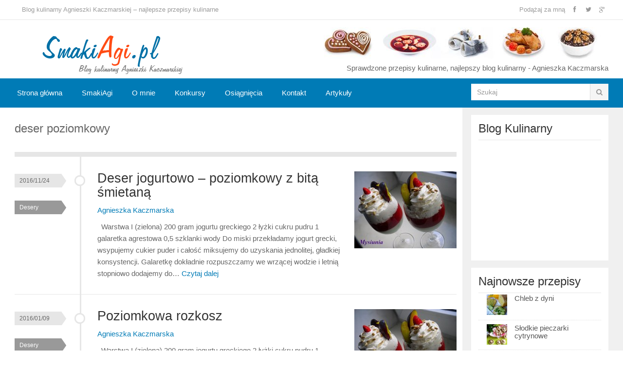

--- FILE ---
content_type: text/html; charset=UTF-8
request_url: http://www.smakiagi.pl/przepis/tag/deser-poziomkowy/
body_size: 12710
content:
<!DOCTYPE html>
<html class="no-js" lang="pl-PL">
<head>
<meta charset="UTF-8">
<meta name="viewport" content="width=device-width, initial-scale=1">
<title>Przepisy na deser poziomkowy - Blog kulinarny</title>
<meta name="keywords" content="Blog o gotowaniu, blog kulinarny, Agnieszka Kaczmarska, przepisy kulinarne, przepisy na dania, kuchnia domowa, zdrowe jedzenie, testowanie produktów"/>
<meta name="author" content="Agnieszka Kaczmarska" />
<meta name="robots" content="all,index,follow" />
<meta name="revisit-after" content="2 days" />
<meta HTTP-EQUIV="Content-Language" CONTENT="pl" />
<link rel="profile" href="http://gmpg.org/xfn/11">
<link rel="pingback" href="http://www.smakiagi.pl/xmlrpc.php">

<meta name='robots' content='index, follow, max-image-preview:large, max-snippet:-1, max-video-preview:-1' />

	<!-- This site is optimized with the Yoast SEO plugin v19.7.1 - https://yoast.com/wordpress/plugins/seo/ -->
	<meta name="description" content="Przepisy na deser poziomkowy - Blog o gotowaniu Agnieszki Kaczmarskiej. Przepisy na smaczne dania, ciasta, sałatki i potrawy!" />
	<link rel="canonical" href="http://www.smakiagi.pl/przepis/tag/deser-poziomkowy/" />
	<meta property="og:locale" content="pl_PL" />
	<meta property="og:type" content="article" />
	<meta property="og:title" content="Przepisy na deser poziomkowy - Blog kulinarny" />
	<meta property="og:description" content="Przepisy na deser poziomkowy - Blog o gotowaniu Agnieszki Kaczmarskiej. Przepisy na smaczne dania, ciasta, sałatki i potrawy!" />
	<meta property="og:url" content="http://www.smakiagi.pl/przepis/tag/deser-poziomkowy/" />
	<meta property="og:site_name" content="Blog kulinarny" />
	<meta property="og:image" content="http://www.smakiagi.pl/wp-content/uploads/2016/01/fb.png" />
	<meta property="og:image:width" content="500" />
	<meta property="og:image:height" content="188" />
	<meta property="og:image:type" content="image/png" />
	<meta name="twitter:card" content="summary" />
	<meta name="twitter:site" content="@SmakiAgi" />
	<script type="application/ld+json" class="yoast-schema-graph">{"@context":"https://schema.org","@graph":[{"@type":"CollectionPage","@id":"http://www.smakiagi.pl/przepis/tag/deser-poziomkowy/","url":"http://www.smakiagi.pl/przepis/tag/deser-poziomkowy/","name":"Przepisy na deser poziomkowy - Blog kulinarny","isPartOf":{"@id":"http://www.smakiagi.pl/#website"},"primaryImageOfPage":{"@id":"http://www.smakiagi.pl/przepis/tag/deser-poziomkowy/#primaryimage"},"image":{"@id":"http://www.smakiagi.pl/przepis/tag/deser-poziomkowy/#primaryimage"},"thumbnailUrl":"http://www.smakiagi.pl/wp-content/uploads/2016/11/deser-13.jpg","description":"Przepisy na deser poziomkowy - Blog o gotowaniu Agnieszki Kaczmarskiej. Przepisy na smaczne dania, ciasta, sałatki i potrawy!","breadcrumb":{"@id":"http://www.smakiagi.pl/przepis/tag/deser-poziomkowy/#breadcrumb"},"inLanguage":"pl-PL"},{"@type":"ImageObject","inLanguage":"pl-PL","@id":"http://www.smakiagi.pl/przepis/tag/deser-poziomkowy/#primaryimage","url":"http://www.smakiagi.pl/wp-content/uploads/2016/11/deser-13.jpg","contentUrl":"http://www.smakiagi.pl/wp-content/uploads/2016/11/deser-13.jpg","width":648,"height":486,"caption":"Deser jogurtowo - poziomkowy z bitą śmietaną"},{"@type":"BreadcrumbList","@id":"http://www.smakiagi.pl/przepis/tag/deser-poziomkowy/#breadcrumb","itemListElement":[{"@type":"ListItem","position":1,"name":"Strona główna","item":"http://www.smakiagi.pl/"},{"@type":"ListItem","position":2,"name":"deser poziomkowy"}]},{"@type":"WebSite","@id":"http://www.smakiagi.pl/#website","url":"http://www.smakiagi.pl/","name":"Blog kulinarny","description":"Gotowanie, zdrowe przepisy kulinarne dla dzieci i niemowląt","potentialAction":[{"@type":"SearchAction","target":{"@type":"EntryPoint","urlTemplate":"http://www.smakiagi.pl/?s={search_term_string}"},"query-input":"required name=search_term_string"}],"inLanguage":"pl-PL"}]}</script>
	<!-- / Yoast SEO plugin. -->


<link rel='dns-prefetch' href='//s.w.org' />
<link rel="alternate" type="application/rss+xml" title="Blog kulinarny &raquo; Kanał z wpisami" href="http://www.smakiagi.pl/feed/" />
<link rel="alternate" type="application/rss+xml" title="Blog kulinarny &raquo; Kanał z komentarzami" href="http://www.smakiagi.pl/comments/feed/" />
<link rel="alternate" type="application/rss+xml" title="Blog kulinarny &raquo; Kanał z wpisami otagowanymi jako deser poziomkowy" href="http://www.smakiagi.pl/przepis/tag/deser-poziomkowy/feed/" />
<script type="text/javascript">
window._wpemojiSettings = {"baseUrl":"https:\/\/s.w.org\/images\/core\/emoji\/14.0.0\/72x72\/","ext":".png","svgUrl":"https:\/\/s.w.org\/images\/core\/emoji\/14.0.0\/svg\/","svgExt":".svg","source":{"concatemoji":"http:\/\/www.smakiagi.pl\/wp-includes\/js\/wp-emoji-release.min.js?ver=6.0.11"}};
/*! This file is auto-generated */
!function(e,a,t){var n,r,o,i=a.createElement("canvas"),p=i.getContext&&i.getContext("2d");function s(e,t){var a=String.fromCharCode,e=(p.clearRect(0,0,i.width,i.height),p.fillText(a.apply(this,e),0,0),i.toDataURL());return p.clearRect(0,0,i.width,i.height),p.fillText(a.apply(this,t),0,0),e===i.toDataURL()}function c(e){var t=a.createElement("script");t.src=e,t.defer=t.type="text/javascript",a.getElementsByTagName("head")[0].appendChild(t)}for(o=Array("flag","emoji"),t.supports={everything:!0,everythingExceptFlag:!0},r=0;r<o.length;r++)t.supports[o[r]]=function(e){if(!p||!p.fillText)return!1;switch(p.textBaseline="top",p.font="600 32px Arial",e){case"flag":return s([127987,65039,8205,9895,65039],[127987,65039,8203,9895,65039])?!1:!s([55356,56826,55356,56819],[55356,56826,8203,55356,56819])&&!s([55356,57332,56128,56423,56128,56418,56128,56421,56128,56430,56128,56423,56128,56447],[55356,57332,8203,56128,56423,8203,56128,56418,8203,56128,56421,8203,56128,56430,8203,56128,56423,8203,56128,56447]);case"emoji":return!s([129777,127995,8205,129778,127999],[129777,127995,8203,129778,127999])}return!1}(o[r]),t.supports.everything=t.supports.everything&&t.supports[o[r]],"flag"!==o[r]&&(t.supports.everythingExceptFlag=t.supports.everythingExceptFlag&&t.supports[o[r]]);t.supports.everythingExceptFlag=t.supports.everythingExceptFlag&&!t.supports.flag,t.DOMReady=!1,t.readyCallback=function(){t.DOMReady=!0},t.supports.everything||(n=function(){t.readyCallback()},a.addEventListener?(a.addEventListener("DOMContentLoaded",n,!1),e.addEventListener("load",n,!1)):(e.attachEvent("onload",n),a.attachEvent("onreadystatechange",function(){"complete"===a.readyState&&t.readyCallback()})),(e=t.source||{}).concatemoji?c(e.concatemoji):e.wpemoji&&e.twemoji&&(c(e.twemoji),c(e.wpemoji)))}(window,document,window._wpemojiSettings);
</script>
<style type="text/css">
img.wp-smiley,
img.emoji {
	display: inline !important;
	border: none !important;
	box-shadow: none !important;
	height: 1em !important;
	width: 1em !important;
	margin: 0 0.07em !important;
	vertical-align: -0.1em !important;
	background: none !important;
	padding: 0 !important;
}
</style>
	<link rel='stylesheet' id='validate-engine-css-css'  href='http://www.smakiagi.pl/wp-content/plugins/wysija-newsletters/css/validationEngine.jquery.css?ver=2.7' type='text/css' media='all' />
<link rel='stylesheet' id='wp-block-library-css'  href='http://www.smakiagi.pl/wp-includes/css/dist/block-library/style.min.css?ver=6.0.11' type='text/css' media='all' />
<style id='global-styles-inline-css' type='text/css'>
body{--wp--preset--color--black: #000000;--wp--preset--color--cyan-bluish-gray: #abb8c3;--wp--preset--color--white: #ffffff;--wp--preset--color--pale-pink: #f78da7;--wp--preset--color--vivid-red: #cf2e2e;--wp--preset--color--luminous-vivid-orange: #ff6900;--wp--preset--color--luminous-vivid-amber: #fcb900;--wp--preset--color--light-green-cyan: #7bdcb5;--wp--preset--color--vivid-green-cyan: #00d084;--wp--preset--color--pale-cyan-blue: #8ed1fc;--wp--preset--color--vivid-cyan-blue: #0693e3;--wp--preset--color--vivid-purple: #9b51e0;--wp--preset--gradient--vivid-cyan-blue-to-vivid-purple: linear-gradient(135deg,rgba(6,147,227,1) 0%,rgb(155,81,224) 100%);--wp--preset--gradient--light-green-cyan-to-vivid-green-cyan: linear-gradient(135deg,rgb(122,220,180) 0%,rgb(0,208,130) 100%);--wp--preset--gradient--luminous-vivid-amber-to-luminous-vivid-orange: linear-gradient(135deg,rgba(252,185,0,1) 0%,rgba(255,105,0,1) 100%);--wp--preset--gradient--luminous-vivid-orange-to-vivid-red: linear-gradient(135deg,rgba(255,105,0,1) 0%,rgb(207,46,46) 100%);--wp--preset--gradient--very-light-gray-to-cyan-bluish-gray: linear-gradient(135deg,rgb(238,238,238) 0%,rgb(169,184,195) 100%);--wp--preset--gradient--cool-to-warm-spectrum: linear-gradient(135deg,rgb(74,234,220) 0%,rgb(151,120,209) 20%,rgb(207,42,186) 40%,rgb(238,44,130) 60%,rgb(251,105,98) 80%,rgb(254,248,76) 100%);--wp--preset--gradient--blush-light-purple: linear-gradient(135deg,rgb(255,206,236) 0%,rgb(152,150,240) 100%);--wp--preset--gradient--blush-bordeaux: linear-gradient(135deg,rgb(254,205,165) 0%,rgb(254,45,45) 50%,rgb(107,0,62) 100%);--wp--preset--gradient--luminous-dusk: linear-gradient(135deg,rgb(255,203,112) 0%,rgb(199,81,192) 50%,rgb(65,88,208) 100%);--wp--preset--gradient--pale-ocean: linear-gradient(135deg,rgb(255,245,203) 0%,rgb(182,227,212) 50%,rgb(51,167,181) 100%);--wp--preset--gradient--electric-grass: linear-gradient(135deg,rgb(202,248,128) 0%,rgb(113,206,126) 100%);--wp--preset--gradient--midnight: linear-gradient(135deg,rgb(2,3,129) 0%,rgb(40,116,252) 100%);--wp--preset--duotone--dark-grayscale: url('#wp-duotone-dark-grayscale');--wp--preset--duotone--grayscale: url('#wp-duotone-grayscale');--wp--preset--duotone--purple-yellow: url('#wp-duotone-purple-yellow');--wp--preset--duotone--blue-red: url('#wp-duotone-blue-red');--wp--preset--duotone--midnight: url('#wp-duotone-midnight');--wp--preset--duotone--magenta-yellow: url('#wp-duotone-magenta-yellow');--wp--preset--duotone--purple-green: url('#wp-duotone-purple-green');--wp--preset--duotone--blue-orange: url('#wp-duotone-blue-orange');--wp--preset--font-size--small: 13px;--wp--preset--font-size--medium: 20px;--wp--preset--font-size--large: 36px;--wp--preset--font-size--x-large: 42px;}.has-black-color{color: var(--wp--preset--color--black) !important;}.has-cyan-bluish-gray-color{color: var(--wp--preset--color--cyan-bluish-gray) !important;}.has-white-color{color: var(--wp--preset--color--white) !important;}.has-pale-pink-color{color: var(--wp--preset--color--pale-pink) !important;}.has-vivid-red-color{color: var(--wp--preset--color--vivid-red) !important;}.has-luminous-vivid-orange-color{color: var(--wp--preset--color--luminous-vivid-orange) !important;}.has-luminous-vivid-amber-color{color: var(--wp--preset--color--luminous-vivid-amber) !important;}.has-light-green-cyan-color{color: var(--wp--preset--color--light-green-cyan) !important;}.has-vivid-green-cyan-color{color: var(--wp--preset--color--vivid-green-cyan) !important;}.has-pale-cyan-blue-color{color: var(--wp--preset--color--pale-cyan-blue) !important;}.has-vivid-cyan-blue-color{color: var(--wp--preset--color--vivid-cyan-blue) !important;}.has-vivid-purple-color{color: var(--wp--preset--color--vivid-purple) !important;}.has-black-background-color{background-color: var(--wp--preset--color--black) !important;}.has-cyan-bluish-gray-background-color{background-color: var(--wp--preset--color--cyan-bluish-gray) !important;}.has-white-background-color{background-color: var(--wp--preset--color--white) !important;}.has-pale-pink-background-color{background-color: var(--wp--preset--color--pale-pink) !important;}.has-vivid-red-background-color{background-color: var(--wp--preset--color--vivid-red) !important;}.has-luminous-vivid-orange-background-color{background-color: var(--wp--preset--color--luminous-vivid-orange) !important;}.has-luminous-vivid-amber-background-color{background-color: var(--wp--preset--color--luminous-vivid-amber) !important;}.has-light-green-cyan-background-color{background-color: var(--wp--preset--color--light-green-cyan) !important;}.has-vivid-green-cyan-background-color{background-color: var(--wp--preset--color--vivid-green-cyan) !important;}.has-pale-cyan-blue-background-color{background-color: var(--wp--preset--color--pale-cyan-blue) !important;}.has-vivid-cyan-blue-background-color{background-color: var(--wp--preset--color--vivid-cyan-blue) !important;}.has-vivid-purple-background-color{background-color: var(--wp--preset--color--vivid-purple) !important;}.has-black-border-color{border-color: var(--wp--preset--color--black) !important;}.has-cyan-bluish-gray-border-color{border-color: var(--wp--preset--color--cyan-bluish-gray) !important;}.has-white-border-color{border-color: var(--wp--preset--color--white) !important;}.has-pale-pink-border-color{border-color: var(--wp--preset--color--pale-pink) !important;}.has-vivid-red-border-color{border-color: var(--wp--preset--color--vivid-red) !important;}.has-luminous-vivid-orange-border-color{border-color: var(--wp--preset--color--luminous-vivid-orange) !important;}.has-luminous-vivid-amber-border-color{border-color: var(--wp--preset--color--luminous-vivid-amber) !important;}.has-light-green-cyan-border-color{border-color: var(--wp--preset--color--light-green-cyan) !important;}.has-vivid-green-cyan-border-color{border-color: var(--wp--preset--color--vivid-green-cyan) !important;}.has-pale-cyan-blue-border-color{border-color: var(--wp--preset--color--pale-cyan-blue) !important;}.has-vivid-cyan-blue-border-color{border-color: var(--wp--preset--color--vivid-cyan-blue) !important;}.has-vivid-purple-border-color{border-color: var(--wp--preset--color--vivid-purple) !important;}.has-vivid-cyan-blue-to-vivid-purple-gradient-background{background: var(--wp--preset--gradient--vivid-cyan-blue-to-vivid-purple) !important;}.has-light-green-cyan-to-vivid-green-cyan-gradient-background{background: var(--wp--preset--gradient--light-green-cyan-to-vivid-green-cyan) !important;}.has-luminous-vivid-amber-to-luminous-vivid-orange-gradient-background{background: var(--wp--preset--gradient--luminous-vivid-amber-to-luminous-vivid-orange) !important;}.has-luminous-vivid-orange-to-vivid-red-gradient-background{background: var(--wp--preset--gradient--luminous-vivid-orange-to-vivid-red) !important;}.has-very-light-gray-to-cyan-bluish-gray-gradient-background{background: var(--wp--preset--gradient--very-light-gray-to-cyan-bluish-gray) !important;}.has-cool-to-warm-spectrum-gradient-background{background: var(--wp--preset--gradient--cool-to-warm-spectrum) !important;}.has-blush-light-purple-gradient-background{background: var(--wp--preset--gradient--blush-light-purple) !important;}.has-blush-bordeaux-gradient-background{background: var(--wp--preset--gradient--blush-bordeaux) !important;}.has-luminous-dusk-gradient-background{background: var(--wp--preset--gradient--luminous-dusk) !important;}.has-pale-ocean-gradient-background{background: var(--wp--preset--gradient--pale-ocean) !important;}.has-electric-grass-gradient-background{background: var(--wp--preset--gradient--electric-grass) !important;}.has-midnight-gradient-background{background: var(--wp--preset--gradient--midnight) !important;}.has-small-font-size{font-size: var(--wp--preset--font-size--small) !important;}.has-medium-font-size{font-size: var(--wp--preset--font-size--medium) !important;}.has-large-font-size{font-size: var(--wp--preset--font-size--large) !important;}.has-x-large-font-size{font-size: var(--wp--preset--font-size--x-large) !important;}
</style>
<link rel='stylesheet' id='gomedia-bootstrap-css-css'  href='http://www.smakiagi.pl/wp-content/themes/gomedia/assets/css/bootstrap.min.css' type='text/css' media='all' />
<link rel='stylesheet' id='gomedia-bootstrap-theme-css'  href='http://www.smakiagi.pl/wp-content/themes/gomedia/assets/css/bootstrap-theme.min.css' type='text/css' media='all' />
<link rel='stylesheet' id='gomedia-style-css'  href='http://www.smakiagi.pl/wp-content/themes/gomedia/style.min.css?ver=6.0.11' type='text/css' media='all' />
<script type='text/javascript' src='http://www.smakiagi.pl/wp-includes/js/jquery/jquery.min.js?ver=3.6.0' id='jquery-core-js'></script>
<script type='text/javascript' src='http://www.smakiagi.pl/wp-includes/js/jquery/jquery-migrate.min.js?ver=3.3.2' id='jquery-migrate-js'></script>
<link rel="https://api.w.org/" href="http://www.smakiagi.pl/wp-json/" /><link rel="alternate" type="application/json" href="http://www.smakiagi.pl/wp-json/wp/v2/tags/90" /><link rel="EditURI" type="application/rsd+xml" title="RSD" href="http://www.smakiagi.pl/xmlrpc.php?rsd" />
<link rel="wlwmanifest" type="application/wlwmanifest+xml" href="http://www.smakiagi.pl/wp-includes/wlwmanifest.xml" /> 
<meta name="generator" content="WordPress 6.0.11" />
<script>
	var lightbox_transition = 'elastic';
	var lightbox_speed = 800;
	var lightbox_fadeOut = 300;
	var lightbox_title = false;
	var lightbox_scalePhotos = true;
	var lightbox_scrolling = false;
	var lightbox_opacity = 0.201;
	var lightbox_open = false;
	var lightbox_returnFocus = true;
	var lightbox_trapFocus = true;
	var lightbox_fastIframe = true;
	var lightbox_preloading = true;
	var lightbox_overlayClose = true;
	var lightbox_escKey = false;
	var lightbox_arrowKey = false;
	var lightbox_loop = true;
	var lightbox_closeButton = false;
	var lightbox_previous = "previous";
	var lightbox_next = "next";
	var lightbox_close = "close";
	var lightbox_html = false;
	var lightbox_photo = false;
	var lightbox_width = '';
	var lightbox_height = '';
	var lightbox_innerWidth = 'false';
	var lightbox_innerHeight = 'false';
	var lightbox_initialWidth = '300';
	var lightbox_initialHeight = '100';
	
        var maxwidth=jQuery(window).width();
        if(maxwidth>768){maxwidth=768;}
        var lightbox_maxWidth = maxwidth;
        var lightbox_maxHeight = 500;
	
        var lightbox_slideshow = false;
	var lightbox_slideshowSpeed = 2500;
	var lightbox_slideshowAuto = true;
	var lightbox_slideshowStart = "start slideshow";
	var lightbox_slideshowStop = "stop slideshow";
	var lightbox_fixed = true;
	
	
			var lightbox_top = false;
		var lightbox_bottom = false;
		var lightbox_left = false;
		var lightbox_right = false;
		
	var lightbox_reposition = false;
	var lightbox_retinaImage = true;
	var lightbox_retinaUrl = false;
	var lightbox_retinaSuffix = "@2x.$1";
</script>
<meta name="template" content="GoMedia 1.0.5" />
<!--[if lt IE 9]>
<script src="http://www.smakiagi.pl/wp-content/themes/gomedia/assets/js/html5shiv.js"></script>
<![endif]-->
<!-- Custom CSS -->
<style>
body { font-family: arial,sans-serif;}
h1, h2, h3, h4, h5, h6 { font-family: "Open sans",sans-serif;}
.more-news, #recent-content-1 .section-title, .pagination .page-numbers, .sidebar .tabs-nav li a, .single h1.entry-title, .content-loop .hentry .entry-author a, .content-loop .hentry .entry-excerpt a, .single .entry-author a, .comment-des strong, .author-box .author-title, #respond .btn, .entry-header h3, .related-posts .section-title, .error-title, strong, #content .section-title, #content .page-title {
font-family: "open sans",sans-serif;}
.sidebar .widget ul li { padding: 3px 0 0 17px;}
</style>
<!-- Generated by https://wordpress.org/plugins/theme-junkie-custom-css/ -->
<meta name="profit_ad_site_id" content="845c5650-ae3a-11e6-9860-cd80350fea1b"/>
</head>

<body class="archive tag tag-deser-poziomkowy tag-90">

<div id="page" class="hfeed site">

		
	<!-- Mobile navigation -->
	<a href="#primary-nav" class="mobile-menu"><i class="fa fa-bars"></i></a>

	<nav id="primary-nav" class="main-navigation" role="navigation">
		<div class="container clearfix">

			<ul id="primary-menu" class="sf-menu left"><li id="menu-item-44" class="menu-item menu-item-type-custom menu-item-object-custom menu-item-home menu-item-44"><a href="http://www.smakiagi.pl">Blog kulinarny Agnieszki Kaczmarskiej – najlepsze przepisy kulinarne</a></li>
</ul>
			<div class="header-social"><span>Podążaj za mną</span><a class="facebook" href="https://web.facebook.com/gotowanieewolbrompl-110915598992958/?fref=ts" data-toggle="tooltip" title="Facebook"><i class="fa fa-facebook"></i></a><a class="twitter" href="https://twitter.com/SmakiAgi" data-toggle="tooltip" title="Twitter"><i class="fa fa-twitter"></i></a><a class="google-plus" href="https://plus.google.com/u/0/b/112418494565740032264/112418494565740032264/" data-toggle="tooltip" title="Google Plus"><i class="fa fa-google-plus"></i></a></div>
		</div><!-- .container -->
	</nav><!-- #primary-nav -->


	<header id="header" class="site-header" role="banner">

		<div class="container">
			<div class="row">

				<div class="site-branding col-md-4">
					<div id="logo" class="left">
<a href="http://www.smakiagi.pl" rel="home">
<img class="logo" src="http://www.smakiagi.pl/wp-content/uploads/2016/01/log-1.png" alt="Blog kulinarny" />
</a>
</div>
				</div>
				
				<div id="header-ad" class="right col-md-8"><img src="http://www.smakiagi.pl/potrawy.jpg" title="Blog o gotowaniu, przepisy kulinarne, potrawy" alt="Blog kulinarny"/><br>
Sprawdzone przepisy kulinarne, najlepszy blog kulinarny - Agnieszka Kaczmarska</div>
			</div><!-- .row -->
		</div><!-- .container -->

	</header><!-- #header -->

	
	<nav id="secondary-nav" class="main-navigation" role="navigation">
		<div class="container">
			<div class="row">

				<ul id="secondary-menu" class="sf-menu col-md-9"><li id="menu-item-45" class="menu-item menu-item-type-custom menu-item-object-custom menu-item-home menu-item-45"><a href="http://www.smakiagi.pl">Strona główna</a></li>
<li id="menu-item-48" class="menu-item menu-item-type-custom menu-item-object-custom menu-item-48"><a href="http://www.smakiagi.pl/blog-smakiagi/">SmakiAgi</a></li>
<li id="menu-item-46" class="menu-item menu-item-type-custom menu-item-object-custom menu-item-46"><a href="http://www.smakiagi.pl/agnieszka-kaczmarska/">O mnie</a></li>
<li id="menu-item-47" class="menu-item menu-item-type-custom menu-item-object-custom menu-item-47"><a href="#">Konkursy</a></li>
<li id="menu-item-49" class="menu-item menu-item-type-custom menu-item-object-custom menu-item-49"><a href="#">Osiągnięcia</a></li>
<li id="menu-item-50" class="menu-item menu-item-type-custom menu-item-object-custom menu-item-50"><a href="http://www.smakiagi.pl/kontakt/">Kontakt</a></li>
<li id="menu-item-1443" class="menu-item menu-item-type-taxonomy menu-item-object-category menu-item-1443"><a href="http://www.smakiagi.pl/przepis/category/artykuly/">Artykuły</a></li>
</ul>
				<div id="nav-search" class="col-md-3 visible-md visible-lg">
	<form method="get" class="searchform" id="searchform" action="http://www.smakiagi.pl/" role="search">
		<div class="input-group">
			<input type="text" name="s" id="s" class="form-control" placeholder="Szukaj">
			<span class="input-group-btn">
				<button class="btn btn-muted" type="submit" name="submit" id="searchsubmit"><i class="fa fa-search"></i></button>
			</span>
		</div><!-- .input-group -->		
	</form>	
</div><!-- .nav-search .col-md-3 -->
			</div>
		</div><!-- .container -->
	</nav><!-- #secondary-nav -->


	<div id="main">
	<div class="container">
		<div class="row">

			<section id="content" class="col-md-9">

				
					<header>
						<h3 class="section-title">
							deser poziomkowy						</h3>
					</header>

					<main id="recent-content-1" class="site-main content-loop" role="main">

										
						<article id="post-967" class="post-967 post type-post status-publish format-standard has-post-thumbnail hentry category-desery category-na-zimno category-owocowe tag-deser-jogurtowy tag-deser-owocowy tag-deser-poziomkowy tag-deser-z-bita-smietana clearfix">
	
			<div class="entry-thumb-wrapper hidden-xs">
			<a href="http://www.smakiagi.pl/przepis/967/deser-jogurtowo-poziomkowy-bita-smietana/" rel="bookmark"><img width="210" height="158" src="http://www.smakiagi.pl/wp-content/uploads/2016/11/deser-13-210x158.jpg" class="entry-thumb wp-post-image" alt="Deser jogurtowo &#8211; poziomkowy z bitą śmietaną" srcset="http://www.smakiagi.pl/wp-content/uploads/2016/11/deser-13-210x158.jpg 210w, http://www.smakiagi.pl/wp-content/uploads/2016/11/deser-13-300x225.jpg 300w, http://www.smakiagi.pl/wp-content/uploads/2016/11/deser-13-600x450.jpg 600w, http://www.smakiagi.pl/wp-content/uploads/2016/11/deser-13.jpg 648w" sizes="(max-width: 210px) 100vw, 210px" /></a>
		</div><!-- .entry-thumb-wrapper -->
	
	<header class="entry-header">
		<h2 class="entry-title"><a href="http://www.smakiagi.pl/przepis/967/deser-jogurtowo-poziomkowy-bita-smietana/" rel="bookmark">Deser jogurtowo &#8211; poziomkowy z bitą śmietaną</a></h2>
					<div class="entry-meta">
				<span class="posted-on"><a href="http://www.smakiagi.pl/przepis/967/deser-jogurtowo-poziomkowy-bita-smietana/" rel="bookmark"><time class="entry-date published" datetime="2016/11/24">2016/11/24</time></a></span><span class="byline"> <span class="author vcard entry-author"><a class="url fn n" href="http://www.smakiagi.pl/przepis/author/mysiunia/">Agnieszka Kaczmarska</a></span></span><span class="entry-category"><a href="http://www.smakiagi.pl/przepis/category/desery/">Desery</a></span>			</div><!-- .entry-meta -->
			</header><!-- .entry-header -->

	<div class="entry-excerpt">
		<p>&nbsp; Warstwa I (zielona) 200 gram jogurtu greckiego 2 łyżki cukru pudru 1 galaretka agrestowa 0,5 szklanki wody Do miski przekładamy jogurt grecki, wsypujemy cukier puder i całość miksujemy do uzyskania jednolitej, gładkiej konsystencji. Galaretkę dokładnie rozpuszczamy we wrzącej wodzie i letnią stopniowo dodajemy do&hellip; <a href="http://www.smakiagi.pl/przepis/967/deser-jogurtowo-poziomkowy-bita-smietana/">Czytaj dalej</a></p>
	</div><!-- .entry-excerpt -->

</article><!-- #post-## -->

					
						<article id="post-235" class="post-235 post type-post status-publish format-standard has-post-thumbnail hentry category-desery category-owocowe tag-deser-poziomkowy tag-deser-z-owocami clearfix">
	
			<div class="entry-thumb-wrapper hidden-xs">
			<a href="http://www.smakiagi.pl/przepis/235/poziomkowa-rozkosz/" rel="bookmark"><img width="210" height="158" src="http://www.smakiagi.pl/wp-content/uploads/2016/01/deser-13-210x158.jpg" class="entry-thumb wp-post-image" alt="Poziomkowa rozkosz" loading="lazy" srcset="http://www.smakiagi.pl/wp-content/uploads/2016/01/deser-13-210x158.jpg 210w, http://www.smakiagi.pl/wp-content/uploads/2016/01/deser-13-300x225.jpg 300w, http://www.smakiagi.pl/wp-content/uploads/2016/01/deser-13-600x450.jpg 600w, http://www.smakiagi.pl/wp-content/uploads/2016/01/deser-13.jpg 648w" sizes="(max-width: 210px) 100vw, 210px" /></a>
		</div><!-- .entry-thumb-wrapper -->
	
	<header class="entry-header">
		<h2 class="entry-title"><a href="http://www.smakiagi.pl/przepis/235/poziomkowa-rozkosz/" rel="bookmark">Poziomkowa rozkosz</a></h2>
					<div class="entry-meta">
				<span class="posted-on"><a href="http://www.smakiagi.pl/przepis/235/poziomkowa-rozkosz/" rel="bookmark"><time class="entry-date published" datetime="2016/01/09">2016/01/09</time></a></span><span class="byline"> <span class="author vcard entry-author"><a class="url fn n" href="http://www.smakiagi.pl/przepis/author/mysiunia/">Agnieszka Kaczmarska</a></span></span><span class="entry-category"><a href="http://www.smakiagi.pl/przepis/category/desery/">Desery</a></span>			</div><!-- .entry-meta -->
			</header><!-- .entry-header -->

	<div class="entry-excerpt">
		<p>&nbsp; Warstwa I (zielona) 200 gram jogurtu greckiego 2 łyżki cukru pudru 1 galaretka agrestowa 0,5 szklanki wody Do miski przekładamy jogurt grecki, wsypujemy cukier puder i całość miksujemy do uzyskania jednolitej, gładkiej konsystencji. Galaretkę dokładnie rozpuszczamy we wrzącej wodzie i letnią stopniowo dodajemy do&hellip; <a href="http://www.smakiagi.pl/przepis/235/poziomkowa-rozkosz/">Czytaj dalej</a></p>
	</div><!-- .entry-excerpt -->

</article><!-- #post-## -->

					
					
	

				
				</main><!-- #main -->
			</section><!-- #primary -->

			<div id="sidebar-primary" class="widget-area sidebar col-md-3" role="complementary">

	<aside id="text-6" class="widget widget_text"><h3 class="widget-title">Blog Kulinarny</h3>			<div class="textwidget"><iframe src="//www.facebook.com/plugins/likebox.php?href=http://www.facebook.com/pages/gotowanieewolbrompl/110915598992958&amp;width=265&amp;height=225&amp;colorscheme=light&amp;show_faces=true&amp;border_color&amp;stream=false&amp;header=true" scrolling="no" frameborder="0" style="border:none; overflow:hidden; width:100%; height:225px;" allowTransparency="true"></iframe></div>
		</aside><aside id="gomedia-recent-5" class="widget widget-gomedia-recent recent-posts-widget"><h3 class="widget-title">Najnowsze przepisy</h3><div class="gomedia-recent-widget"><ul><li class="clearfix"><a href="http://www.smakiagi.pl/przepis/561/chleb-z-dyni/" rel="bookmark"><img width="60" height="60" src="http://www.smakiagi.pl/wp-content/uploads/2016/01/dyniowy-11-60x60.jpg" class="entry-thumb wp-post-image" alt="Chleb z dyni" loading="lazy" srcset="http://www.smakiagi.pl/wp-content/uploads/2016/01/dyniowy-11-60x60.jpg 60w, http://www.smakiagi.pl/wp-content/uploads/2016/01/dyniowy-11-150x150.jpg 150w" sizes="(max-width: 60px) 100vw, 60px" /></a><h2 class="entry-title"><a href="http://www.smakiagi.pl/przepis/561/chleb-z-dyni/" rel="bookmark">Chleb z dyni</a></h2></li><li class="clearfix"><a href="http://www.smakiagi.pl/przepis/546/slodkie-pieczarki-cytrynowe/" rel="bookmark"><img width="60" height="60" src="http://www.smakiagi.pl/wp-content/uploads/2016/01/pie-2-60x60.jpg" class="entry-thumb wp-post-image" alt="Słodkie pieczarki cytrynowe" loading="lazy" srcset="http://www.smakiagi.pl/wp-content/uploads/2016/01/pie-2-60x60.jpg 60w, http://www.smakiagi.pl/wp-content/uploads/2016/01/pie-2-150x150.jpg 150w" sizes="(max-width: 60px) 100vw, 60px" /></a><h2 class="entry-title"><a href="http://www.smakiagi.pl/przepis/546/slodkie-pieczarki-cytrynowe/" rel="bookmark">Słodkie pieczarki cytrynowe</a></h2></li><li class="clearfix"><a href="http://www.smakiagi.pl/przepis/541/wysmienita-zupa-ogorkowa/" rel="bookmark"><img width="60" height="60" src="http://www.smakiagi.pl/wp-content/uploads/2016/01/DSCF8334-60x60.jpg" class="entry-thumb wp-post-image" alt="Wyśmienita zupa ogórkowa" loading="lazy" srcset="http://www.smakiagi.pl/wp-content/uploads/2016/01/DSCF8334-60x60.jpg 60w, http://www.smakiagi.pl/wp-content/uploads/2016/01/DSCF8334-150x150.jpg 150w" sizes="(max-width: 60px) 100vw, 60px" /></a><h2 class="entry-title"><a href="http://www.smakiagi.pl/przepis/541/wysmienita-zupa-ogorkowa/" rel="bookmark">Wyśmienita zupa ogórkowa</a></h2></li><li class="clearfix"><a href="http://www.smakiagi.pl/przepis/535/roladki-cukinia-jarmuzem/" rel="bookmark"><img width="60" height="60" src="http://www.smakiagi.pl/wp-content/uploads/2016/01/roladki-6-60x60.jpg" class="entry-thumb wp-post-image" alt="Roladki z cukinią i jarmużem" loading="lazy" srcset="http://www.smakiagi.pl/wp-content/uploads/2016/01/roladki-6-60x60.jpg 60w, http://www.smakiagi.pl/wp-content/uploads/2016/01/roladki-6-150x150.jpg 150w" sizes="(max-width: 60px) 100vw, 60px" /></a><h2 class="entry-title"><a href="http://www.smakiagi.pl/przepis/535/roladki-cukinia-jarmuzem/" rel="bookmark">Roladki z cukinią i jarmużem</a></h2></li><li class="clearfix"><a href="http://www.smakiagi.pl/przepis/529/roladki-jarmuzem-mozarella/" rel="bookmark"><img width="60" height="60" src="http://www.smakiagi.pl/wp-content/uploads/2016/01/aroladki-10-60x60.jpg" class="entry-thumb wp-post-image" alt="Roladki z jarmużem i mozarellą" loading="lazy" srcset="http://www.smakiagi.pl/wp-content/uploads/2016/01/aroladki-10-60x60.jpg 60w, http://www.smakiagi.pl/wp-content/uploads/2016/01/aroladki-10-150x150.jpg 150w" sizes="(max-width: 60px) 100vw, 60px" /></a><h2 class="entry-title"><a href="http://www.smakiagi.pl/przepis/529/roladki-jarmuzem-mozarella/" rel="bookmark">Roladki z jarmużem i mozarellą</a></h2></li><li class="clearfix"><a href="http://www.smakiagi.pl/przepis/526/jarskie-danie-dzikim-ryzem/" rel="bookmark"><img width="60" height="60" src="http://www.smakiagi.pl/wp-content/uploads/2016/01/danie-kupiec-8-60x60.jpg" class="entry-thumb wp-post-image" alt="Jarskie danie z dzikim ryżem" loading="lazy" srcset="http://www.smakiagi.pl/wp-content/uploads/2016/01/danie-kupiec-8-60x60.jpg 60w, http://www.smakiagi.pl/wp-content/uploads/2016/01/danie-kupiec-8-150x150.jpg 150w" sizes="(max-width: 60px) 100vw, 60px" /></a><h2 class="entry-title"><a href="http://www.smakiagi.pl/przepis/526/jarskie-danie-dzikim-ryzem/" rel="bookmark">Jarskie danie z dzikim ryżem</a></h2></li><li class="clearfix"><a href="http://www.smakiagi.pl/przepis/522/surowka-kapusty-rzodkiewka-papryka/" rel="bookmark"><img width="60" height="60" src="http://www.smakiagi.pl/wp-content/uploads/2016/01/DSCF5892-60x60.jpg" class="entry-thumb wp-post-image" alt="Surówka z kapusty z rzodkiewką i papryką" loading="lazy" srcset="http://www.smakiagi.pl/wp-content/uploads/2016/01/DSCF5892-60x60.jpg 60w, http://www.smakiagi.pl/wp-content/uploads/2016/01/DSCF5892-150x150.jpg 150w" sizes="(max-width: 60px) 100vw, 60px" /></a><h2 class="entry-title"><a href="http://www.smakiagi.pl/przepis/522/surowka-kapusty-rzodkiewka-papryka/" rel="bookmark">Surówka z kapusty z rzodkiewką i papryką</a></h2></li></ul></div></aside><aside id="categories-3" class="widget widget_categories"><h3 class="widget-title">Kategorie przepisów</h3>
			<ul>
					<li class="cat-item cat-item-699"><a href="http://www.smakiagi.pl/przepis/category/artykuly/" title="Artykuły na temat gotowania">Artykuły</a> (1)
</li>
	<li class="cat-item cat-item-4"><a href="http://www.smakiagi.pl/przepis/category/ciasta/" title="Ciasta">Ciasta</a> (78)
<ul class='children'>
	<li class="cat-item cat-item-17"><a href="http://www.smakiagi.pl/przepis/category/ciasta/babki/" title="Przepisy na babki">Babki</a> (8)
</li>
	<li class="cat-item cat-item-21"><a href="http://www.smakiagi.pl/przepis/category/ciasta/bez-pieczenia/" title="Pyszne ciasta nie wymagające pieczenia">Bez pieczenia</a> (5)
</li>
	<li class="cat-item cat-item-22"><a href="http://www.smakiagi.pl/przepis/category/ciasta/ciasteczka/" title="Przepisy na ciastka, rogaliki, pralinki">Ciasteczka</a> (17)
</li>
	<li class="cat-item cat-item-23"><a href="http://www.smakiagi.pl/przepis/category/ciasta/muffinki/" title="Przepis na muffinki">Muffinki</a> (14)
</li>
	<li class="cat-item cat-item-24"><a href="http://www.smakiagi.pl/przepis/category/ciasta/serniki/" title="Przepisy na serniki">Serniki</a> (7)
</li>
	<li class="cat-item cat-item-25"><a href="http://www.smakiagi.pl/przepis/category/ciasta/torty/" title="Torty na różne okazje">Torty</a> (21)
</li>
	<li class="cat-item cat-item-26"><a href="http://www.smakiagi.pl/przepis/category/ciasta/z-kremem/" title="Przepisy na ciasta z kreme">Z kremem</a> (9)
</li>
	<li class="cat-item cat-item-27"><a href="http://www.smakiagi.pl/przepis/category/ciasta/z-owocami/" title="Przepisy na ciasta z owocami">Z owocami</a> (12)
</li>
</ul>
</li>
	<li class="cat-item cat-item-108"><a href="http://www.smakiagi.pl/przepis/category/dania/" title="Przepisy na smaczne dania obiadowe i nietylko">Dania</a> (59)
<ul class='children'>
	<li class="cat-item cat-item-126"><a href="http://www.smakiagi.pl/przepis/category/dania/dietetyczne/" title="przepisy na potrawy niskokaloryczne">Dietetyczne</a> (10)
</li>
	<li class="cat-item cat-item-221"><a href="http://www.smakiagi.pl/przepis/category/dania/fast-food/" title="Szybkie i niezwykle smaczne dania typu fast-food">Fast food</a> (3)
</li>
	<li class="cat-item cat-item-394"><a href="http://www.smakiagi.pl/przepis/category/dania/gotowane-na-parze/" title="Dania gotowane na parze">Gotowane na parze</a> (1)
</li>
	<li class="cat-item cat-item-124"><a href="http://www.smakiagi.pl/przepis/category/dania/miesne/" title="dania z mięsem w roli głównej">Mięsne</a> (26)
</li>
	<li class="cat-item cat-item-125"><a href="http://www.smakiagi.pl/przepis/category/dania/obiadowe/" title="Pomysły na obiad">Obiadowe</a> (24)
</li>
	<li class="cat-item cat-item-220"><a href="http://www.smakiagi.pl/przepis/category/dania/rybne/" title="Dania z rybą w roli głównej">Rybne</a> (9)
</li>
	<li class="cat-item cat-item-127"><a href="http://www.smakiagi.pl/przepis/category/dania/wegetarianskie/" title="Dania idealne dla wegetarian ">Wegetariańskie</a> (11)
</li>
	<li class="cat-item cat-item-523"><a href="http://www.smakiagi.pl/przepis/category/dania/dania-z-dziczyzny/" title="potrawy przygotowane z sarniny, mięsa dzika itp">Z dziczyzny</a> (2)
</li>
	<li class="cat-item cat-item-316"><a href="http://www.smakiagi.pl/przepis/category/dania/z-gesi/" title="Dania z gęsiną w roli głównej">Z gęsi</a> (10)
</li>
	<li class="cat-item cat-item-230"><a href="http://www.smakiagi.pl/przepis/category/dania/z-grilla/" title="Dania grillowane">Z grilla</a> (2)
</li>
	<li class="cat-item cat-item-109"><a href="http://www.smakiagi.pl/przepis/category/dania/z-pokrzyw/" title="Dania z pokrzywami">Z pokrzyw</a> (14)
</li>
</ul>
</li>
	<li class="cat-item cat-item-80"><a href="http://www.smakiagi.pl/przepis/category/desery/" title="Przepisy na najlepsze desery">Desery</a> (26)
<ul class='children'>
	<li class="cat-item cat-item-81"><a href="http://www.smakiagi.pl/przepis/category/desery/na-cieplo/" title="Desery podawane na ciepło">Na ciepło</a> (7)
</li>
	<li class="cat-item cat-item-82"><a href="http://www.smakiagi.pl/przepis/category/desery/na-zimno/" title="desery lodowe i podawane po schłodzeniu">Na zimno</a> (16)
</li>
	<li class="cat-item cat-item-83"><a href="http://www.smakiagi.pl/przepis/category/desery/owocowe/" title="desery z owocami">Owocowe</a> (7)
</li>
</ul>
</li>
	<li class="cat-item cat-item-556"><a href="http://www.smakiagi.pl/przepis/category/dla-niemowlat/" title="Pomysły na desery i obiadki dla niemowląt, dostosowane do wieku według miesięcy">Dla niemowląt i dzieci</a> (27)
<ul class='children'>
	<li class="cat-item cat-item-653"><a href="http://www.smakiagi.pl/przepis/category/dla-niemowlat/po-1-roku-zycia/" title="Dania i desery dla dzieci po 1 roku życia">Po 1 roku życia</a> (3)
</li>
	<li class="cat-item cat-item-627"><a href="http://www.smakiagi.pl/przepis/category/dla-niemowlat/10-miesiac/">Po 10 miesiącu</a> (1)
</li>
	<li class="cat-item cat-item-557"><a href="http://www.smakiagi.pl/przepis/category/dla-niemowlat/5-miesiecy/" title="Dania dla niemowlaka po skończonym 5 miesiącu życia">Po 5 miesiącu</a> (9)
</li>
	<li class="cat-item cat-item-590"><a href="http://www.smakiagi.pl/przepis/category/dla-niemowlat/po-6-miesiacu/" title="dania dla niemowlaka po 6 miesiącu życia">Po 6 miesiącu</a> (7)
</li>
	<li class="cat-item cat-item-591"><a href="http://www.smakiagi.pl/przepis/category/dla-niemowlat/po-7-miesiacu/" title="Dania dla niemowlaka po 7 miesiącu życia">Po 7 miesiącu</a> (6)
</li>
	<li class="cat-item cat-item-613"><a href="http://www.smakiagi.pl/przepis/category/dla-niemowlat/po-8-miesiacu/" title="Przepisy na obiady i desery dla niemowląt">Po 8 miesiącu</a> (1)
</li>
	<li class="cat-item cat-item-626"><a href="http://www.smakiagi.pl/przepis/category/dla-niemowlat/9-miesiac/">Po 9 miesiącu</a> (1)
</li>
</ul>
</li>
	<li class="cat-item cat-item-30"><a href="http://www.smakiagi.pl/przepis/category/na-specjalna-okazje/" title="Dania na święta i inne okazje">Na specjalną okazję</a> (48)
<ul class='children'>
	<li class="cat-item cat-item-31"><a href="http://www.smakiagi.pl/przepis/category/na-specjalna-okazje/boze-narodzenie/" title="przepisy na święta bożego narodzenia, dania wigilijne">Boże Narodzenie</a> (19)
</li>
	<li class="cat-item cat-item-34"><a href="http://www.smakiagi.pl/przepis/category/na-specjalna-okazje/urodziny/" title="urodzinowe dania i desery">Urodziny</a> (19)
</li>
	<li class="cat-item cat-item-33"><a href="http://www.smakiagi.pl/przepis/category/na-specjalna-okazje/walentynki/" title="Przepisy na walentynki">Walentynki</a> (7)
</li>
	<li class="cat-item cat-item-32"><a href="http://www.smakiagi.pl/przepis/category/na-specjalna-okazje/wielkanoc/" title="przepisy na dania wielkanocne">Wielkanoc</a> (6)
</li>
</ul>
</li>
	<li class="cat-item cat-item-294"><a href="http://www.smakiagi.pl/przepis/category/napoje/" title="napoje">Napoje</a> (7)
<ul class='children'>
	<li class="cat-item cat-item-295"><a href="http://www.smakiagi.pl/przepis/category/napoje/alkoholowe/" title="napoje alkoholowe">Alkoholowe</a> (2)
</li>
	<li class="cat-item cat-item-296"><a href="http://www.smakiagi.pl/przepis/category/napoje/mleczne/" title="Napoje mleczne">Mleczne</a> (3)
</li>
	<li class="cat-item cat-item-297"><a href="http://www.smakiagi.pl/przepis/category/napoje/owocowe-napoje/" title="napoje owocowe">Owocowe</a> (5)
</li>
</ul>
</li>
	<li class="cat-item cat-item-208"><a href="http://www.smakiagi.pl/przepis/category/pieczywo/" title="Przepisy na domowy chleb i bułki">Pieczywo</a> (8)
</li>
	<li class="cat-item cat-item-3"><a href="http://www.smakiagi.pl/przepis/category/przekaski/" title="Przekąski">Przekąski</a> (16)
</li>
	<li class="cat-item cat-item-369"><a href="http://www.smakiagi.pl/przepis/category/przetwory/" title="Przepisy na smaczne przetwory na zimę">Przetwory</a> (3)
<ul class='children'>
	<li class="cat-item cat-item-370"><a href="http://www.smakiagi.pl/przepis/category/przetwory/salatki-przetwory/" title="sałatki do słoików na zimę">Sałatki</a> (3)
</li>
</ul>
</li>
	<li class="cat-item cat-item-140"><a href="http://www.smakiagi.pl/przepis/category/salatki/" title="Przepisy na różnorodne sałatki">Sałatki</a> (16)
</li>
	<li class="cat-item cat-item-355"><a href="http://www.smakiagi.pl/przepis/category/domowe-sery/" title="Sprawdzone przepisy na domowe sery">Sery</a> (3)
</li>
	<li class="cat-item cat-item-250"><a href="http://www.smakiagi.pl/przepis/category/surowki/" title="Przepisy na pyszne surówki do dań obiadowych">Surówki</a> (6)
</li>
	<li class="cat-item cat-item-439"><a href="http://www.smakiagi.pl/przepis/category/wedliny-i-pasztet/" title="Przepisy na domowe wędliny oraz pasztety">Wędliny i pasztety</a> (4)
</li>
	<li class="cat-item cat-item-123"><a href="http://www.smakiagi.pl/przepis/category/zupy/" title="Przepisy na najlepsze zupy">Zupy</a> (27)
</li>
			</ul>

			</aside>	
</div><!-- #secondary -->

		</div><!-- .row -->
	</div><!-- .container -->

	</div><!-- #main -->

	<footer id="footer" class="site-footer" role="contentinfo">
		
		<div class="container">
			<div class="row">

				<div id="sidebar-subsidiary" class="widget-area">

	<div class="footer-column-1 col-md-3">
		<aside id="text-4" class="widget widget_text"><h3 class="widget-title">O mnie</h3>			<div class="textwidget"><p>Moja kulinarna pasja rozpoczęła się w 2009 roku, wtedy też zaczęłam się udzielać na różnych portalach kulinarnych pod stałym nickiem Mysiunia. Z czasem gotowanie zaczęło mi sprawiać ogromną przyjemność, zaczęłam modyfikować znane mi przepisy oraz wymyślać całkiem nowe dania i desery. W 2011 roku powstał blog kulinarny "Gotowanie to moja pasja", na którym zgromadziłam kilkaset autorskich przepisów. Po krótkiej "ciszy" postanowiłam reaktywować swoją blogowo-kulinarną pasję i w ten sposób powstały SmakiAgi.pl</p>
<p>Zachęcam do wspólnego gotowania,<br />
Agnieszka Kaczmarska<br />
Blog kulinarny - "SmakiAgi"</p>
</div>
		</aside>	</div>

	<div class="footer-column-2 col-md-3">
		<aside id="gomedia-recent-6" class="widget widget-gomedia-recent recent-posts-widget"><h3 class="widget-title">Najnowsze posty</h3><div class="gomedia-recent-widget"><ul><li class="clearfix"><a href="http://www.smakiagi.pl/przepis/1445/kasza-jaglana-dla-niemowlaka/" rel="bookmark"><img width="60" height="60" src="http://www.smakiagi.pl/wp-content/uploads/2024/01/cheerful-baby-child-eats-food-itself-with-spoon-portrait-happy-kid-boy-high-chair-60x60.jpg" class="entry-thumb wp-post-image" alt="Kasza jaglana dla niemowlaka" loading="lazy" srcset="http://www.smakiagi.pl/wp-content/uploads/2024/01/cheerful-baby-child-eats-food-itself-with-spoon-portrait-happy-kid-boy-high-chair-60x60.jpg 60w, http://www.smakiagi.pl/wp-content/uploads/2024/01/cheerful-baby-child-eats-food-itself-with-spoon-portrait-happy-kid-boy-high-chair-150x150.jpg 150w" sizes="(max-width: 60px) 100vw, 60px" /></a><h2 class="entry-title"><a href="http://www.smakiagi.pl/przepis/1445/kasza-jaglana-dla-niemowlaka/" rel="bookmark">Kasza jaglana dla niemowlaka</a></h2></li><li class="clearfix"><a href="http://www.smakiagi.pl/przepis/1437/tort-czekoladowo-porzeczkowy-2/" rel="bookmark"><img width="60" height="60" src="http://www.smakiagi.pl/wp-content/uploads/2018/08/DSCF4692-60x60.jpg" class="entry-thumb wp-post-image" alt="Tort czekoladowo &#8211; porzeczkowy" loading="lazy" srcset="http://www.smakiagi.pl/wp-content/uploads/2018/08/DSCF4692-60x60.jpg 60w, http://www.smakiagi.pl/wp-content/uploads/2018/08/DSCF4692-150x150.jpg 150w" sizes="(max-width: 60px) 100vw, 60px" /></a><h2 class="entry-title"><a href="http://www.smakiagi.pl/przepis/1437/tort-czekoladowo-porzeczkowy-2/" rel="bookmark">Tort czekoladowo &#8211; porzeczkowy</a></h2></li><li class="clearfix"><a href="http://www.smakiagi.pl/przepis/1427/tort-o-smaku-truflowo-kokosowym-nuta-czerwonej-porzeczki/" rel="bookmark"><img width="60" height="60" src="http://www.smakiagi.pl/wp-content/uploads/2018/06/DSCF4676-60x60.jpg" class="entry-thumb wp-post-image" alt="Tort o smaku truflowo &#8211; kokosowym z nutą czerwonej porzeczki" loading="lazy" srcset="http://www.smakiagi.pl/wp-content/uploads/2018/06/DSCF4676-60x60.jpg 60w, http://www.smakiagi.pl/wp-content/uploads/2018/06/DSCF4676-150x150.jpg 150w" sizes="(max-width: 60px) 100vw, 60px" /></a><h2 class="entry-title"><a href="http://www.smakiagi.pl/przepis/1427/tort-o-smaku-truflowo-kokosowym-nuta-czerwonej-porzeczki/" rel="bookmark">Tort o smaku truflowo &#8211; kokosowym z nutą czerwonej porzeczki</a></h2></li><li class="clearfix"><a href="http://www.smakiagi.pl/przepis/1418/ciasto-czekoladowo-smietankowe-musem-owocowym-bez-pieczenia/" rel="bookmark"><img width="60" height="60" src="http://www.smakiagi.pl/wp-content/uploads/2018/06/DSCF4626-60x60.jpg" class="entry-thumb wp-post-image" alt="Ciasto czekoladowo &#8211; śmietankowe z musem owocowym (bez pieczenia)" loading="lazy" srcset="http://www.smakiagi.pl/wp-content/uploads/2018/06/DSCF4626-60x60.jpg 60w, http://www.smakiagi.pl/wp-content/uploads/2018/06/DSCF4626-150x150.jpg 150w" sizes="(max-width: 60px) 100vw, 60px" /></a><h2 class="entry-title"><a href="http://www.smakiagi.pl/przepis/1418/ciasto-czekoladowo-smietankowe-musem-owocowym-bez-pieczenia/" rel="bookmark">Ciasto czekoladowo &#8211; śmietankowe z musem owocowym (bez pieczenia)</a></h2></li><li class="clearfix"><a href="http://www.smakiagi.pl/przepis/1413/mini-beza-pavlova-lemon-curd/" rel="bookmark"><img width="60" height="60" src="http://www.smakiagi.pl/wp-content/uploads/2018/05/DSCF4579-60x60.jpg" class="entry-thumb wp-post-image" alt="Mini beza Pavlova z lemon curd" loading="lazy" srcset="http://www.smakiagi.pl/wp-content/uploads/2018/05/DSCF4579-60x60.jpg 60w, http://www.smakiagi.pl/wp-content/uploads/2018/05/DSCF4579-150x150.jpg 150w" sizes="(max-width: 60px) 100vw, 60px" /></a><h2 class="entry-title"><a href="http://www.smakiagi.pl/przepis/1413/mini-beza-pavlova-lemon-curd/" rel="bookmark">Mini beza Pavlova z lemon curd</a></h2></li></ul></div></aside>	</div>

	<div class="footer-column-3 col-md-3">
		<aside id="tag_cloud-3" class="widget widget_tag_cloud"><h3 class="widget-title">Tagi</h3><div class="tagcloud"><a href="http://www.smakiagi.pl/przepis/tag/babka/" class="tag-cloud-link tag-link-35 tag-link-position-1" style="font-size: 8pt;" aria-label="babka (2 elementy)">babka</a>
<a href="http://www.smakiagi.pl/przepis/tag/blog-kulinarny/" class="tag-cloud-link tag-link-39 tag-link-position-2" style="font-size: 19.142857142857pt;" aria-label="blog kulinarny (44 elementy)">blog kulinarny</a>
<a href="http://www.smakiagi.pl/przepis/tag/boze-narodzenie/" class="tag-cloud-link tag-link-37 tag-link-position-3" style="font-size: 9.1428571428571pt;" aria-label="boże narodzenie (3 elementy)">boże narodzenie</a>
<a href="http://www.smakiagi.pl/przepis/tag/ciasteczka/" class="tag-cloud-link tag-link-46 tag-link-position-4" style="font-size: 10.857142857143pt;" aria-label="ciasteczka (5 elementów)">ciasteczka</a>
<a href="http://www.smakiagi.pl/przepis/tag/ciasto-bez-pieczenia/" class="tag-cloud-link tag-link-450 tag-link-position-5" style="font-size: 9.1428571428571pt;" aria-label="ciasto bez pieczenia (3 elementy)">ciasto bez pieczenia</a>
<a href="http://www.smakiagi.pl/przepis/tag/dania-z-gesi/" class="tag-cloud-link tag-link-314 tag-link-position-6" style="font-size: 9.1428571428571pt;" aria-label="dania z gęsi (3 elementy)">dania z gęsi</a>
<a href="http://www.smakiagi.pl/przepis/tag/dania-z-pokrzyw/" class="tag-cloud-link tag-link-110 tag-link-position-7" style="font-size: 13.333333333333pt;" aria-label="dania z pokrzyw (10 elementów)">dania z pokrzyw</a>
<a href="http://www.smakiagi.pl/przepis/tag/deser/" class="tag-cloud-link tag-link-84 tag-link-position-8" style="font-size: 13.333333333333pt;" aria-label="deser (10 elementów)">deser</a>
<a href="http://www.smakiagi.pl/przepis/tag/deser-dla-niemowlaka/" class="tag-cloud-link tag-link-567 tag-link-position-9" style="font-size: 9.1428571428571pt;" aria-label="deser dla niemowlaka (3 elementy)">deser dla niemowlaka</a>
<a href="http://www.smakiagi.pl/przepis/tag/deser-z-owocami/" class="tag-cloud-link tag-link-89 tag-link-position-10" style="font-size: 9.1428571428571pt;" aria-label="deser z owocami (3 elementy)">deser z owocami</a>
<a href="http://www.smakiagi.pl/przepis/tag/dieta-niemowlaka/" class="tag-cloud-link tag-link-563 tag-link-position-11" style="font-size: 9.1428571428571pt;" aria-label="dieta niemowlaka (3 elementy)">dieta niemowlaka</a>
<a href="http://www.smakiagi.pl/przepis/tag/domowe-pieczywo/" class="tag-cloud-link tag-link-214 tag-link-position-12" style="font-size: 10.095238095238pt;" aria-label="domowe pieczywo (4 elementy)">domowe pieczywo</a>
<a href="http://www.smakiagi.pl/przepis/tag/domowy-chleb/" class="tag-cloud-link tag-link-210 tag-link-position-13" style="font-size: 9.1428571428571pt;" aria-label="domowy chleb (3 elementy)">domowy chleb</a>
<a href="http://www.smakiagi.pl/przepis/tag/kasza-gryczana/" class="tag-cloud-link tag-link-144 tag-link-position-14" style="font-size: 9.1428571428571pt;" aria-label="kasza gryczana (3 elementy)">kasza gryczana</a>
<a href="http://www.smakiagi.pl/przepis/tag/maliny/" class="tag-cloud-link tag-link-40 tag-link-position-15" style="font-size: 10.095238095238pt;" aria-label="maliny (4 elementy)">maliny</a>
<a href="http://www.smakiagi.pl/przepis/tag/muffinki/" class="tag-cloud-link tag-link-51 tag-link-position-16" style="font-size: 14.666666666667pt;" aria-label="muffinki (14 elementów)">muffinki</a>
<a href="http://www.smakiagi.pl/przepis/tag/najlepsze-przepisy/" class="tag-cloud-link tag-link-152 tag-link-position-17" style="font-size: 10.095238095238pt;" aria-label="najlepsze przepisy (4 elementy)">najlepsze przepisy</a>
<a href="http://www.smakiagi.pl/przepis/tag/nalesniki-z-serem/" class="tag-cloud-link tag-link-101 tag-link-position-18" style="font-size: 9.1428571428571pt;" aria-label="naleśniki z serem (3 elementy)">naleśniki z serem</a>
<a href="http://www.smakiagi.pl/przepis/tag/obiad/" class="tag-cloud-link tag-link-189 tag-link-position-19" style="font-size: 9.1428571428571pt;" aria-label="obiad (3 elementy)">obiad</a>
<a href="http://www.smakiagi.pl/przepis/tag/piernik/" class="tag-cloud-link tag-link-61 tag-link-position-20" style="font-size: 9.1428571428571pt;" aria-label="piernik (3 elementy)">piernik</a>
<a href="http://www.smakiagi.pl/przepis/tag/piers-z-gesi/" class="tag-cloud-link tag-link-313 tag-link-position-21" style="font-size: 9.1428571428571pt;" aria-label="pierś z gęsi (3 elementy)">pierś z gęsi</a>
<a href="http://www.smakiagi.pl/przepis/tag/piers-z-kurczaka/" class="tag-cloud-link tag-link-305 tag-link-position-22" style="font-size: 9.1428571428571pt;" aria-label="pierś z kurczaka (3 elementy)">pierś z kurczaka</a>
<a href="http://www.smakiagi.pl/przepis/tag/placki-ziemniaczane/" class="tag-cloud-link tag-link-115 tag-link-position-23" style="font-size: 9.1428571428571pt;" aria-label="placki ziemniaczane (3 elementy)">placki ziemniaczane</a>
<a href="http://www.smakiagi.pl/przepis/tag/pokrzywy/" class="tag-cloud-link tag-link-111 tag-link-position-24" style="font-size: 13.333333333333pt;" aria-label="pokrzywy (10 elementów)">pokrzywy</a>
<a href="http://www.smakiagi.pl/przepis/tag/polecam/" class="tag-cloud-link tag-link-19 tag-link-position-25" style="font-size: 22pt;" aria-label="polecam (89 elementów)">polecam</a>
<a href="http://www.smakiagi.pl/przepis/tag/przekaska/" class="tag-cloud-link tag-link-275 tag-link-position-26" style="font-size: 10.857142857143pt;" aria-label="przekąska (5 elementów)">przekąska</a>
<a href="http://www.smakiagi.pl/przepis/tag/przepis-na-obiad/" class="tag-cloud-link tag-link-261 tag-link-position-27" style="font-size: 10.095238095238pt;" aria-label="przepis na obiad (4 elementy)">przepis na obiad</a>
<a href="http://www.smakiagi.pl/przepis/tag/roladki-drobiowe/" class="tag-cloud-link tag-link-119 tag-link-position-28" style="font-size: 9.1428571428571pt;" aria-label="roladki drobiowe (3 elementy)">roladki drobiowe</a>
<a href="http://www.smakiagi.pl/przepis/tag/rozszerzanie-diety/" class="tag-cloud-link tag-link-566 tag-link-position-29" style="font-size: 9.1428571428571pt;" aria-label="rozszerzanie diety (3 elementy)">rozszerzanie diety</a>
<a href="http://www.smakiagi.pl/przepis/tag/rozszerzanie-diety-niemowlaka/" class="tag-cloud-link tag-link-575 tag-link-position-30" style="font-size: 12.952380952381pt;" aria-label="rozszerzanie diety niemowlaka (9 elementów)">rozszerzanie diety niemowlaka</a>
<a href="http://www.smakiagi.pl/przepis/tag/salatka/" class="tag-cloud-link tag-link-145 tag-link-position-31" style="font-size: 12.47619047619pt;" aria-label="sałatka (8 elementów)">sałatka</a>
<a href="http://www.smakiagi.pl/przepis/tag/salatka-z-kurczakiem/" class="tag-cloud-link tag-link-347 tag-link-position-32" style="font-size: 9.1428571428571pt;" aria-label="sałatka z kurczakiem (3 elementy)">sałatka z kurczakiem</a>
<a href="http://www.smakiagi.pl/przepis/tag/sernik/" class="tag-cloud-link tag-link-63 tag-link-position-33" style="font-size: 10.095238095238pt;" aria-label="sernik (4 elementy)">sernik</a>
<a href="http://www.smakiagi.pl/przepis/tag/sos-grzybowy/" class="tag-cloud-link tag-link-309 tag-link-position-34" style="font-size: 9.1428571428571pt;" aria-label="sos grzybowy (3 elementy)">sos grzybowy</a>
<a href="http://www.smakiagi.pl/przepis/tag/surowka/" class="tag-cloud-link tag-link-251 tag-link-position-35" style="font-size: 9.1428571428571pt;" aria-label="surówka (3 elementy)">surówka</a>
<a href="http://www.smakiagi.pl/przepis/tag/tort/" class="tag-cloud-link tag-link-67 tag-link-position-36" style="font-size: 11.52380952381pt;" aria-label="tort (6 elementów)">tort</a>
<a href="http://www.smakiagi.pl/przepis/tag/tort-czekoladowy/" class="tag-cloud-link tag-link-434 tag-link-position-37" style="font-size: 10.095238095238pt;" aria-label="tort czekoladowy (4 elementy)">tort czekoladowy</a>
<a href="http://www.smakiagi.pl/przepis/tag/tort-na-rocznice/" class="tag-cloud-link tag-link-75 tag-link-position-38" style="font-size: 9.1428571428571pt;" aria-label="tort na rocznicę (3 elementy)">tort na rocznicę</a>
<a href="http://www.smakiagi.pl/przepis/tag/tort-urodzinowy/" class="tag-cloud-link tag-link-70 tag-link-position-39" style="font-size: 11.52380952381pt;" aria-label="tort urodzinowy (6 elementów)">tort urodzinowy</a>
<a href="http://www.smakiagi.pl/przepis/tag/truskawki/" class="tag-cloud-link tag-link-69 tag-link-position-40" style="font-size: 10.095238095238pt;" aria-label="truskawki (4 elementy)">truskawki</a>
<a href="http://www.smakiagi.pl/przepis/tag/zupa/" class="tag-cloud-link tag-link-129 tag-link-position-41" style="font-size: 13.714285714286pt;" aria-label="zupa (11 elementów)">zupa</a>
<a href="http://www.smakiagi.pl/przepis/tag/zupa-dla-niemowlaka/" class="tag-cloud-link tag-link-574 tag-link-position-42" style="font-size: 10.857142857143pt;" aria-label="zupa dla niemowlaka (5 elementów)">zupa dla niemowlaka</a>
<a href="http://www.smakiagi.pl/przepis/tag/zupa-gulaszowa/" class="tag-cloud-link tag-link-169 tag-link-position-43" style="font-size: 9.1428571428571pt;" aria-label="zupa gulaszowa (3 elementy)">zupa gulaszowa</a>
<a href="http://www.smakiagi.pl/przepis/tag/zupa-krem/" class="tag-cloud-link tag-link-117 tag-link-position-44" style="font-size: 12.47619047619pt;" aria-label="zupa krem (8 elementów)">zupa krem</a>
<a href="http://www.smakiagi.pl/przepis/tag/zupka-dla-niemowlaka/" class="tag-cloud-link tag-link-581 tag-link-position-45" style="font-size: 9.1428571428571pt;" aria-label="zupka dla niemowlaka (3 elementy)">zupka dla niemowlaka</a></div>
</aside>	</div>

	<div class="footer-column-4 col-md-3">
		<aside id="text-5" class="widget widget_text"><h3 class="widget-title">SmakiAgi.pl</h3>			<div class="textwidget"><p>SmakiAgi.pl to blog kulinarny, wirtualna księga sprawdzonych przepisów kulinarnych. Ich różnorodność sprawia, że każdy znajdzie tu coś odpowiedniego dla siebie. Zachęcam do korzystania z zamieszczonych<br />
przepisów na moim blogu kulinarnym, komentowania oraz wyrażania własnych opinii.</p>
<p><b>SmakiAgi.pl</b><br />
Blog o gotowaniu</p>
</div>
		</aside>	</div>
	
</div><!-- #sidebar -->

				<div id="site-bottom" class="clearfix">

					
	<nav id="subsidiary-nav" class="bottom-left col-xs-12 col-md-7" role="navigation">

		<ul id="subsidiary-menu" class="subsidiary-menu-items"><li id="menu-item-53" class="menu-item menu-item-type-custom menu-item-object-custom menu-item-home menu-item-53"><a href="http://www.smakiagi.pl">Blog kulinarny</a></li>
</ul>
	</nav><!-- #subsidiary-nav -->


					<div class="bottom-right col-xs-12 col-md-5">
						GoMedia  <a href="http://www.theme-junkie.com/" rel="designer">ThemeJunkie</a>. 
													<a class="backtotop" href="#top">Powrót na górę</a>
											</div>

				</div>
				
			</div><!-- .row -->
		</div><!-- .container -->

	</footer><!-- #footer -->
	
</div><!-- #page -->

<script>document.documentElement.className = 'js';</script>
<link rel='stylesheet' id='style-name-css'  href='http://www.smakiagi.pl/wp-content/plugins/lightbox/css/frontend/colorbox-1.css?ver=6.0.11' type='text/css' media='all' />
<script type='text/javascript' src='http://www.smakiagi.pl/wp-content/themes/gomedia/assets/js/gomedia.min.js' id='gomedia-scripts-js'></script>
<script type='text/javascript' src='http://www.smakiagi.pl/wp-content/themes/gomedia/assets/js/bootstrap.min.js' id='gomedia-bootstrap-js'></script>
<script type='text/javascript' src='http://www.smakiagi.pl/wp-content/plugins/lightbox/js/frontend/custom.js?ver=6.0.11' id='custom-js-1-js'></script>
<script type='text/javascript' src='http://www.smakiagi.pl/wp-content/plugins/lightbox/js/frontend/jquery.colorbox.js?ver=6.0.11' id='colorbox-js-js'></script>
<!-- Piwik -->
<script type="text/javascript">
  var _paq = _paq || [];
  _paq.push(["trackPageView"]);
  _paq.push(["enableLinkTracking"]);

  (function() {
    var u=(("https:" == document.location.protocol) ? "https" : "http") + "://www.shimer.webd.pl/stat/";
    _paq.push(["setTrackerUrl", u+"piwik.php"]);
    _paq.push(["setSiteId", "10"]);
    var d=document, g=d.createElement("script"), s=d.getElementsByTagName("script")[0]; g.type="text/javascript";
    g.defer=true; g.async=true; g.src=u+"piwik.js"; s.parentNode.insertBefore(g,s);
  })();
</script>
<!-- End Piwik Code -->

<!-- Cpmads.pl - ussx -->

</body>
</html>
